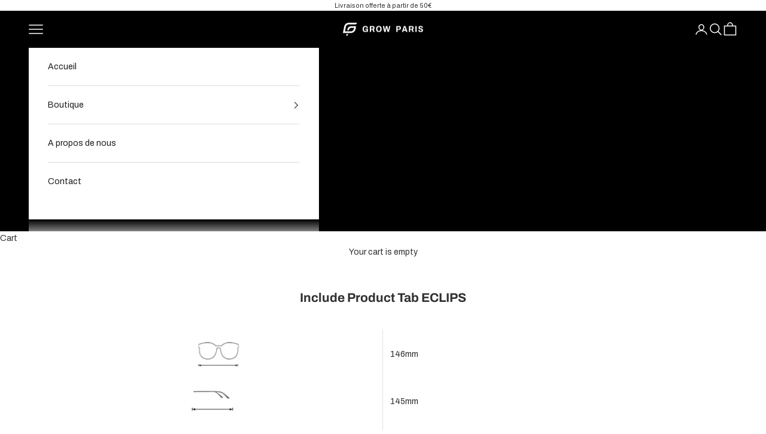

--- FILE ---
content_type: text/javascript
request_url: https://growparis.com/cdn/shop/t/54/assets/es-module-shims.min.js?v=133133393897716595401741622571
body_size: 11726
content:
(function(){let W=typeof document<"u",U=()=>{},ce=(i,r)=>import(i),lt=W?document.querySelector("script[type=esms-options]"):void 0,I=lt?JSON.parse(lt.innerHTML):{};Object.assign(I,self.esmsInitOptions||{});let $=W?I.shimMode||document.querySelectorAll("script[type=module-shim],script[type=importmap-shim],link[rel=modulepreload-shim]").length>0:!0,Se=ee($&&I.onimport),ut=ee($&&I.resolve),zt=I.fetch?ee(I.fetch):fetch,Gt=I.meta?ee($&&I.meta):U,dt=I.mapOverrides,q=I.nonce;if(!q&&W){let i=document.querySelector("script[nonce]");i&&(q=i.nonce||i.getAttribute("nonce"))}let Kt=ee(I.onerror||U),{revokeBlobURLs:Vt,noLoadEventRetriggers:xe,enforceIntegrity:Xt}=I;function ee(i){return typeof i=="string"?self[i]:i}let Ce=Array.isArray(I.polyfillEnable)?I.polyfillEnable:[],Ae=Ce.includes("css-modules"),Le=Ce.includes("json-modules"),te=Ce.includes("wasm-modules"),ne=Ce.includes("source-phase"),bt=I.onpolyfill?ee(I.onpolyfill):()=>{console.log("%c^^ Module error above is polyfilled and can be ignored ^^","font-weight:900;color:#391")},X=W?document.baseURI:`${location.protocol}//${location.host}${location.pathname.includes("/")?location.pathname.slice(0,location.pathname.lastIndexOf("/")+1):location.pathname}`,P=(i,r="text/javascript")=>URL.createObjectURL(new Blob([i],{type:r})),{skip:H}=I;if(Array.isArray(H)){let i=H.map(r=>new URL(r,X).href);H=r=>i.some(c=>c[c.length-1]==="/"&&r.startsWith(c)||r===c)}else if(typeof H=="string"){let i=new RegExp(H);H=r=>i.test(r)}else H instanceof RegExp&&(H=i=>H.test(i));let Yt=i=>self.dispatchEvent(Object.assign(new Event("error"),{error:i})),De=i=>{(self.reportError||Yt)(i),Kt(i)};function fe(i){return i?` imported from ${i}`:""}let Zt=/\\/g;function mt(i){try{if(i.indexOf(":")!==-1)return new URL(i).href}catch{}}function pt(i,r){return Y(i,r)||mt(i)||Y("./"+i,r)}function Y(i,r){let c=r.indexOf("#"),f=r.indexOf("?");if(c+f>-2&&(r=r.slice(0,c===-1?f:f===-1||f>c?c:f)),i.indexOf("\\")!==-1&&(i=i.replace(Zt,"/")),i[0]==="/"&&i[1]==="/")return r.slice(0,r.indexOf(":")+1)+i;if(i[0]==="."&&(i[1]==="/"||i[1]==="."&&(i[2]==="/"||i.length===2&&(i+="/"))||i.length===1&&(i+="/"))||i[0]==="/"){let l=r.slice(0,r.indexOf(":")+1);if(l==="blob:")throw new TypeError(`Failed to resolve module specifier "${i}". Invalid relative url or base scheme isn't hierarchical.`);let d;if(r[l.length+1]==="/"?l!=="file:"?(d=r.slice(l.length+2),d=d.slice(d.indexOf("/")+1)):d=r.slice(8):d=r.slice(l.length+(r[l.length]==="/")),i[0]==="/")return r.slice(0,r.length-d.length-1)+i;let m=d.slice(0,d.lastIndexOf("/")+1)+i,h=[],y=-1;for(let p=0;p<m.length;p++){if(y!==-1){m[p]==="/"&&(h.push(m.slice(y,p+1)),y=-1);continue}else if(m[p]==="."){if(m[p+1]==="."&&(m[p+2]==="/"||p+2===m.length)){h.pop(),p+=2;continue}else if(m[p+1]==="/"||p+1===m.length){p+=1;continue}}for(;m[p]==="/";)p++;y=p}return y!==-1&&h.push(m.slice(y)),r.slice(0,r.length-d.length)+h.join("")}}function ht(i,r,c){let f={imports:Object.assign({},c.imports),scopes:Object.assign({},c.scopes),integrity:Object.assign({},c.integrity)};if(i.imports&&wt(i.imports,f.imports,r,c),i.scopes)for(let l in i.scopes){let d=pt(l,r);wt(i.scopes[l],f.scopes[d]||(f.scopes[d]={}),r,c)}return i.integrity&&Ut(i.integrity,f.integrity,r),f}function Fe(i,r){if(r[i])return i;let c=i.length;do{let f=i.slice(0,c+1);if(f in r)return f}while((c=i.lastIndexOf("/",c-1))!==-1)}function kt(i,r){let c=Fe(i,r);if(c){let f=r[c];return f===null?void 0:f+i.slice(c.length)}}function Ee(i,r,c){let f=c&&Fe(c,i.scopes);for(;f;){let l=kt(r,i.scopes[f]);if(l)return l;f=Fe(f.slice(0,f.lastIndexOf("/")),i.scopes)}return kt(r,i.imports)||r.indexOf(":")!==-1&&r}function wt(i,r,c,f){for(let l in i){let d=Y(l,c)||l;if((!$||!dt)&&r[d]&&r[d]!==i[d]){console.warn(`es-module-shims: Rejected map override "${d}" from ${r[d]} to ${i[d]}.`);continue}let m=i[l];if(typeof m!="string")continue;let h=Ee(f,Y(m,c)||m,c);if(h){r[d]=h;continue}console.warn(`es-module-shims: Mapping "${l}" -> "${i[l]}" does not resolve`)}}function Ut(i,r,c){for(let f in i){let l=Y(f,c)||f;(!$||!dt)&&r[l]&&r[l]!==i[l]&&console.warn(`es-module-shims: Rejected map integrity override "${l}" from ${r[l]} to ${i[l]}.`),r[l]=i[f]}}let le=!1,ue=!1,qe=W&&HTMLScriptElement.supports,D=qe&&qe.name==="supports"&&qe("importmap"),Oe=!1,Me=!1,Ie=!1,je=[0,97,115,109,1,0,0,0],e0=async function(){return W?new Promise(i=>{let r=document.createElement("iframe");r.style.display="none",r.setAttribute("nonce",q);function c({data:h}){Array.isArray(h)&&h[0]==="esms"&&([,D,Ie,ue,le,Oe,Me]=h,i(),document.head.removeChild(r),window.removeEventListener("message",c,!1))}window.addEventListener("message",c,!1);let f=`<script nonce=${q||""}>b=(s,type='text/javascript')=>URL.createObjectURL(new Blob([s],{type}));i=innerText=>document.head.appendChild(Object.assign(document.createElement('script'),{type:'importmap',nonce:"${q}",innerText}));i(\`{"imports":{"x":"\${b('')}"}}\`);i(\`{"imports":{"y":"\${b('')}"}}\`);Promise.all([${D?"true":"'x'"},${D?"'y'":!1},${D&&Ae?`b(\`import"\${b('','text/css')}"with{type:"css"}\`)`:"false"}, ${D&&Le?`b(\`import"\${b('{}','text/json')}"with{type:"json"}\`)`:"false"},${D&&te?`b(\`import"\${b(new Uint8Array(${JSON.stringify(je)}),'application/wasm')}"\`)`:"false"},${D&&te&&ne?`b(\`import source x from "\${b(new Uint8Array(${JSON.stringify(je)}),'application/wasm')}"\`)`:"false"}].map(x =>typeof x==='string'?import(x).then(()=>true,()=>false):x)).then(a=>parent.postMessage(['esms'].concat(a),'*'))<\/script>`,l=!1,d=!1;function m(){if(!l){d=!0;return}let h=r.contentDocument;if(h&&h.head.childNodes.length===0){let y=h.createElement("script");q&&y.setAttribute("nonce",q),y.innerHTML=f.slice(15+(q?q.length:0),-9),h.head.appendChild(y)}}r.onload=m,document.head.appendChild(r),l=!0,"srcdoc"in r?r.srcdoc=f:r.contentDocument.write(f),d&&m()}):Promise.all([Ae&&import(P(`import"${P("","text/css")}"with{type:"css"}`)).then(()=>ue=!0,U),Le&&import(P(`import"${P("{}","text/json")}"with{type:"json"}`)).then(()=>le=!0,U),te&&import(P(`import"${P(new Uint8Array(je),"application/wasm")}"`)).then(()=>Oe=!0,U),te&&ne&&import(P(`import source x from"${P(new Uint8Array(je),"application/wasm")}"`)).then(()=>Me=!0,U)])}(),A,Re,Je,de=2<<19,yt=new Uint8Array(new Uint16Array([1]).buffer)[0]===1?function(i,r){let c=i.length,f=0;for(;f<c;)r[f]=i.charCodeAt(f++)}:function(i,r){let c=i.length,f=0;for(;f<c;){let l=i.charCodeAt(f);r[f++]=(255&l)<<8|l>>>8}},t0="xportmportlassforetaourceromsyncunctionssertvoyiedelecontininstantybreareturdebuggeawaithrwhileifcatcfinallels",E,gt,g;function n0(i,r="@"){E=i,gt=r;let c=2*E.length+(2<<18);if(c>de||!A){for(;c>de;)de*=2;Re=new ArrayBuffer(de),yt(t0,new Uint16Array(Re,16,110)),A=function(m,h,y){var p=new m.Int8Array(y),u=new m.Int16Array(y),n=new m.Int32Array(y),N=new m.Uint8Array(y),S=new m.Uint16Array(y),O=1040;function T(){var e=0,s=0,a=0,o=0,b=0,k=0,v=0;v=O,O=O+10240|0,p[804]=1,p[803]=0,u[399]=0,u[400]=0,n[69]=n[2],p[805]=0,n[68]=0,p[802]=0,n[70]=v+2048,n[71]=v,p[806]=0,e=(n[3]|0)+-2|0,n[72]=e,s=e+(n[66]<<1)|0,n[73]=s;e:for(;;){if(a=e+2|0,n[72]=a,e>>>0>=s>>>0){o=18;break}t:do switch(u[a>>1]|0){case 9:case 10:case 11:case 12:case 13:case 32:break;case 101:{if(!(u[400]|0)&&$e(a)|0&&!(R(e+4|0,16,10)|0)&&(K(),(p[804]|0)==0)){o=9;break e}else o=17;break}case 105:{$e(a)|0&&!(R(e+4|0,26,10)|0)&&V(),o=17;break}case 59:{o=17;break}case 47:switch(u[e+4>>1]|0){case 47:{st();break t}case 42:{nt(1);break t}default:{o=16;break e}}default:{o=16;break e}}while(!1);(o|0)==17&&(o=0,n[69]=n[72]),e=n[72]|0,s=n[73]|0}(o|0)==9?(e=n[72]|0,n[69]=e,o=19):(o|0)==16?(p[804]=0,n[72]=e,o=19):(o|0)==18&&(p[802]|0?e=0:(e=a,o=19));do if((o|0)==19){e:for(;;){if(s=e+2|0,n[72]=s,e>>>0>=(n[73]|0)>>>0){o=92;break}t:do switch(u[s>>1]|0){case 9:case 10:case 11:case 12:case 13:case 32:break;case 101:{!(u[400]|0)&&$e(s)|0&&!(R(e+4|0,16,10)|0)&&K(),o=91;break}case 105:{$e(s)|0&&!(R(e+4|0,26,10)|0)&&V(),o=91;break}case 99:{$e(s)|0&&!(R(e+4|0,36,8)|0)&&ae(u[e+12>>1]|0)|0&&(p[806]=1),o=91;break}case 40:{a=n[70]|0,e=u[400]|0,o=e&65535,n[a+(o<<3)>>2]=1,s=n[69]|0,u[400]=e+1<<16>>16,n[a+(o<<3)+4>>2]=s,o=91;break}case 41:{if(s=u[400]|0,!(s<<16>>16)){o=36;break e}a=s+-1<<16>>16,u[400]=a,o=u[399]|0,s=o&65535,o<<16>>16&&(n[(n[70]|0)+((a&65535)<<3)>>2]|0)==5&&(s=n[(n[71]|0)+(s+-1<<2)>>2]|0,a=s+4|0,n[a>>2]|0||(n[a>>2]=(n[69]|0)+2),n[s+12>>2]=e+4,u[399]=o+-1<<16>>16),o=91;break}case 123:{o=n[69]|0,a=n[63]|0,e=o;do if((u[o>>1]|0)==41&(a|0)!=0&&(n[a+4>>2]|0)==(o|0))if(s=n[64]|0,n[63]=s,s){n[s+32>>2]=0;break}else{n[59]=0;break}while(!1);a=n[70]|0,s=u[400]|0,o=s&65535,n[a+(o<<3)>>2]=p[806]|0?6:2,u[400]=s+1<<16>>16,n[a+(o<<3)+4>>2]=e,p[806]=0,o=91;break}case 125:{if(e=u[400]|0,!(e<<16>>16)){o=49;break e}a=n[70]|0,o=e+-1<<16>>16,u[400]=o,(n[a+((o&65535)<<3)>>2]|0)==4&&we(),o=91;break}case 39:{j(39),o=91;break}case 34:{j(34),o=91;break}case 47:switch(u[e+4>>1]|0){case 47:{st();break t}case 42:{nt(1);break t}default:{e=n[69]|0,s=u[e>>1]|0;n:do if(!(k0(s)|0))s<<16>>16==41?(a=u[400]|0,$0(n[(n[70]|0)+((a&65535)<<3)+4>>2]|0)|0||(o=65)):o=64;else switch(s<<16>>16){case 46:if(((u[e+-2>>1]|0)+-48&65535)<10){o=64;break n}else break n;case 43:if((u[e+-2>>1]|0)==43){o=64;break n}else break n;case 45:if((u[e+-2>>1]|0)==45){o=64;break n}else break n;default:break n}while(!1);(o|0)==64&&(a=u[400]|0,o=65);n:do if((o|0)==65){if(o=0,a<<16>>16&&(b=n[70]|0,k=(a&65535)+-1|0,s<<16>>16==102?(n[b+(k<<3)>>2]|0)==1:0)){if((u[e+-2>>1]|0)==111&&M(n[b+(k<<3)+4>>2]|0,44,3)|0)break}else o=69;if((o|0)==69&&s<<16>>16==125&&(o=n[70]|0,a=a&65535,h0(n[o+(a<<3)+4>>2]|0)|0||(n[o+(a<<3)>>2]|0)==6))break;if(!(re(e)|0)){switch(s<<16>>16){case 0:break n;case 47:{if(p[805]|0)break n;break}default:}if(o=n[65]|0,o|0&&e>>>0>=(n[o>>2]|0)>>>0&&e>>>0<=(n[o+4>>2]|0)>>>0){tt(),p[805]=0,o=91;break t}a=n[3]|0;do{if(e>>>0<=a>>>0)break;e=e+-2|0,n[69]=e,s=u[e>>1]|0}while(!(it(s)|0));if(We(s)|0){do{if(e>>>0<=a>>>0)break;e=e+-2|0,n[69]=e}while(We(u[e>>1]|0)|0);if(y0(e)|0){tt(),p[805]=0,o=91;break t}}p[805]=1,o=91;break t}}while(!1);tt(),p[805]=0,o=91;break t}}case 96:{a=n[70]|0,s=u[400]|0,o=s&65535,n[a+(o<<3)+4>>2]=n[69],u[400]=s+1<<16>>16,n[a+(o<<3)>>2]=3,we(),o=91;break}default:o=91}while(!1);(o|0)==91&&(o=0,n[69]=n[72]),e=n[72]|0}if((o|0)==36){_(),e=0;break}else if((o|0)==49){_(),e=0;break}else if((o|0)==92){e=p[802]|0?0:(u[399]|u[400])<<16>>16==0;break}}while(!1);return O=v,e|0}function K(){var e=0,s=0,a=0,o=0,b=0,k=0,v=0,Z=0,ot=0,at=0,ct=0,ft=0,C=0,L=0;Z=n[72]|0,ot=n[65]|0,L=Z+12|0,n[72]=L,a=w(1)|0,e=n[72]|0,(e|0)==(L|0)&&!(He(a)|0)||(C=3);e:do if((C|0)==3){t:do switch(a<<16>>16){case 123:{for(n[72]=e+2,e=w(1)|0,s=n[72]|0;;){if(ve(e)|0?(j(e),e=(n[72]|0)+2|0,n[72]=e):(Q(e)|0,e=n[72]|0),w(1)|0,e=ye(s,e)|0,e<<16>>16==44&&(n[72]=(n[72]|0)+2,e=w(1)|0),e<<16>>16==125){C=15;break}if(L=s,s=n[72]|0,(s|0)==(L|0)){C=12;break}if(s>>>0>(n[73]|0)>>>0){C=14;break}}if((C|0)==12){_();break e}else if((C|0)==14){_();break e}else if((C|0)==15){p[803]=1,n[72]=(n[72]|0)+2;break t}break}case 42:{n[72]=e+2,w(1)|0,L=n[72]|0,ye(L,L)|0;break}default:{switch(p[804]=0,a<<16>>16){case 100:{switch(Z=e+14|0,n[72]=Z,(w(1)|0)<<16>>16){case 97:{s=n[72]|0,!(R(s+2|0,72,8)|0)&&(b=s+10|0,We(u[b>>1]|0)|0)&&(n[72]=b,w(0)|0,C=22);break}case 102:{C=22;break}case 99:{s=n[72]|0,!(R(s+2|0,36,8)|0)&&(o=s+10|0,L=u[o>>1]|0,ae(L)|0|L<<16>>16==123)&&(n[72]=o,k=w(1)|0,k<<16>>16!=123)&&(ft=k,C=31);break}default:}n:do if((C|0)==22&&(v=n[72]|0,(R(v+2|0,80,14)|0)==0)){if(a=v+16|0,s=u[a>>1]|0,!(ae(s)|0))switch(s<<16>>16){case 40:case 42:break;default:break n}n[72]=a,s=w(1)|0,s<<16>>16==42&&(n[72]=(n[72]|0)+2,s=w(1)|0),s<<16>>16!=40&&(ft=s,C=31)}while(!1);if((C|0)==31&&(at=n[72]|0,Q(ft)|0,ct=n[72]|0,ct>>>0>at>>>0)){oe(e,Z,at,ct),n[72]=(n[72]|0)+-2;break e}oe(e,Z,0,0),n[72]=e+12;break e}case 97:{n[72]=e+10,w(0)|0,e=n[72]|0,C=35;break}case 102:{C=35;break}case 99:{if(!(R(e+2|0,36,8)|0)&&(s=e+10|0,it(u[s>>1]|0)|0)){n[72]=s,L=w(1)|0,C=n[72]|0,Q(L)|0,L=n[72]|0,oe(C,L,C,L),n[72]=(n[72]|0)+-2;break e}e=e+4|0,n[72]=e;break}case 108:case 118:break;default:break e}if((C|0)==35){n[72]=e+16,e=w(1)|0,e<<16>>16==42&&(n[72]=(n[72]|0)+2,e=w(1)|0),C=n[72]|0,Q(e)|0,L=n[72]|0,oe(C,L,C,L),n[72]=(n[72]|0)+-2;break e}n[72]=e+6,p[804]=0,a=w(1)|0,e=n[72]|0,a=(Q(a)|0|32)<<16>>16==123,o=n[72]|0,a&&(n[72]=o+2,L=w(1)|0,e=n[72]|0,Q(L)|0);n:for(;s=n[72]|0,(s|0)!=(e|0);){if(oe(e,s,e,s),s=w(1)|0,a)switch(s<<16>>16){case 93:case 125:break e;default:}if(e=n[72]|0,s<<16>>16!=44){C=51;break}switch(n[72]=e+2,s=w(1)|0,e=n[72]|0,s<<16>>16){case 91:case 123:{C=51;break n}default:}Q(s)|0}if((C|0)==51&&(n[72]=e+-2),!a)break e;n[72]=o+-2;break e}}while(!1);if(L=(w(1)|0)<<16>>16==102,e=n[72]|0,L&&!(R(e+2|0,66,6)|0))for(n[72]=e+8,x(Z,w(1)|0,0),e=ot|0?ot+16|0:240;;){if(e=n[e>>2]|0,!e)break e;n[e+12>>2]=0,n[e+8>>2]=0,e=e+16|0}n[72]=e+-2}while(!1)}function V(){var e=0,s=0,a=0,o=0,b=0,k=0,v=0;b=n[72]|0,a=b+12|0,n[72]=a,o=w(1)|0,s=n[72]|0;e:do if(o<<16>>16!=46)o<<16>>16==115&s>>>0>a>>>0?!(R(s+2|0,56,10)|0)&&(e=s+12|0,ae(u[e>>1]|0)|0)?k=14:(s=6,a=0,k=46):(e=o,a=0,k=15);else switch(n[72]=s+2,(w(1)|0)<<16>>16){case 109:{if(e=n[72]|0,R(e+2|0,50,6)|0||(s=n[69]|0,!(rt(s)|0)&&(u[s>>1]|0)==46))break e;B(b,b,e+8|0,2);break e}case 115:{if(e=n[72]|0,R(e+2|0,56,10)|0||(s=n[69]|0,!(rt(s)|0)&&(u[s>>1]|0)==46))break e;e=e+12|0,k=14;break e}default:break e}while(!1);(k|0)==14&&(n[72]=e,e=w(1)|0,a=1,k=15);e:do if((k|0)==15)switch(e<<16>>16){case 40:{if(s=n[70]|0,v=u[400]|0,o=v&65535,n[s+(o<<3)>>2]=5,e=n[72]|0,u[400]=v+1<<16>>16,n[s+(o<<3)+4>>2]=e,(u[n[69]>>1]|0)==46)break e;switch(n[72]=e+2,s=w(1)|0,B(b,n[72]|0,0,e),a?(e=n[63]|0,n[e+28>>2]=5):e=n[63]|0,b=n[71]|0,v=u[399]|0,u[399]=v+1<<16>>16,n[b+((v&65535)<<2)>>2]=e,s<<16>>16){case 39:{j(39);break}case 34:{j(34);break}default:{n[72]=(n[72]|0)+-2;break e}}switch(e=(n[72]|0)+2|0,n[72]=e,(w(1)|0)<<16>>16){case 44:{n[72]=(n[72]|0)+2,w(1)|0,b=n[63]|0,n[b+4>>2]=e,v=n[72]|0,n[b+16>>2]=v,p[b+24>>0]=1,n[72]=v+-2;break e}case 41:{u[400]=(u[400]|0)+-1<<16>>16,v=n[63]|0,n[v+4>>2]=e,n[v+12>>2]=(n[72]|0)+2,p[v+24>>0]=1,u[399]=(u[399]|0)+-1<<16>>16;break e}default:{n[72]=(n[72]|0)+-2;break e}}}case 123:{if(a){s=12,a=1,k=46;break e}if(e=n[72]|0,u[400]|0){n[72]=e+-2;break e}for(;!(e>>>0>=(n[73]|0)>>>0);){if(e=w(1)|0,ve(e)|0)j(e);else if(e<<16>>16==125){k=36;break}e=(n[72]|0)+2|0,n[72]=e}if((k|0)==36&&(n[72]=(n[72]|0)+2),v=(w(1)|0)<<16>>16==102,e=n[72]|0,v&&R(e+2|0,66,6)|0){_();break e}if(n[72]=e+8,e=w(1)|0,ve(e)|0){x(b,e,0);break e}else{_();break e}}default:{if(a){s=12,a=1,k=46;break e}switch(e<<16>>16){case 42:case 39:case 34:{a=0,k=48;break e}default:{s=6,a=0,k=46;break e}}}}while(!1);(k|0)==46&&(e=n[72]|0,(e|0)==(b+(s<<1)|0)?n[72]=e+-2:k=48);do if((k|0)==48){if(u[400]|0){n[72]=(n[72]|0)+-2;break}for(e=n[73]|0,s=n[72]|0;;){if(s>>>0>=e>>>0){k=55;break}if(o=u[s>>1]|0,ve(o)|0){k=53;break}v=s+2|0,n[72]=v,s=v}if((k|0)==53){x(b,o,a);break}else if((k|0)==55){_();break}}while(!1)}function x(e,s,a){e=e|0,s=s|0,a=a|0;var o=0,b=0;switch(o=(n[72]|0)+2|0,s<<16>>16){case 39:{j(39),b=5;break}case 34:{j(34),b=5;break}default:_()}do if((b|0)==5){if(B(e,o,n[72]|0,1),a&&(n[(n[63]|0)+28>>2]=4),n[72]=(n[72]|0)+2,s=w(0)|0,a=s<<16>>16==97,a?(o=n[72]|0,R(o+2|0,94,10)|0&&(b=13)):(o=n[72]|0,s<<16>>16==119&&(u[o+2>>1]|0)==105&&(u[o+4>>1]|0)==116&&(u[o+6>>1]|0)==104||(b=13)),(b|0)==13){n[72]=o+-2;break}if(n[72]=o+((a?6:4)<<1),(w(1)|0)<<16>>16!=123){n[72]=o;break}a=n[72]|0,s=a;e:for(;;){switch(n[72]=s+2,s=w(1)|0,s<<16>>16){case 39:{j(39),n[72]=(n[72]|0)+2,s=w(1)|0;break}case 34:{j(34),n[72]=(n[72]|0)+2,s=w(1)|0;break}default:s=Q(s)|0}if(s<<16>>16!=58){b=22;break}switch(n[72]=(n[72]|0)+2,(w(1)|0)<<16>>16){case 39:{j(39);break}case 34:{j(34);break}default:{b=26;break e}}switch(n[72]=(n[72]|0)+2,(w(1)|0)<<16>>16){case 125:{b=31;break e}case 44:break;default:{b=30;break e}}if(n[72]=(n[72]|0)+2,(w(1)|0)<<16>>16==125){b=31;break}s=n[72]|0}if((b|0)==22){n[72]=o;break}else if((b|0)==26){n[72]=o;break}else if((b|0)==30){n[72]=o;break}else if((b|0)==31){b=n[63]|0,n[b+16>>2]=a,n[b+12>>2]=(n[72]|0)+2;break}}while(!1)}function re(e){e=e|0;e:do switch(u[e>>1]|0){case 100:switch(u[e+-2>>1]|0){case 105:{e=M(e+-4|0,104,2)|0;break e}case 108:{e=M(e+-4|0,108,3)|0;break e}default:{e=0;break e}}case 101:switch(u[e+-2>>1]|0){case 115:switch(u[e+-4>>1]|0){case 108:{e=ge(e+-6|0,101)|0;break e}case 97:{e=ge(e+-6|0,99)|0;break e}default:{e=0;break e}}case 116:{e=M(e+-4|0,114,4)|0;break e}case 117:{e=M(e+-4|0,122,6)|0;break e}default:{e=0;break e}}case 102:{if((u[e+-2>>1]|0)==111&&(u[e+-4>>1]|0)==101)switch(u[e+-6>>1]|0){case 99:{e=M(e+-8|0,134,6)|0;break e}case 112:{e=M(e+-8|0,146,2)|0;break e}default:{e=0;break e}}else e=0;break}case 107:{e=M(e+-2|0,150,4)|0;break}case 110:{e=e+-2|0,ge(e,105)|0?e=1:e=M(e,158,5)|0;break}case 111:{e=ge(e+-2|0,100)|0;break}case 114:{e=M(e+-2|0,168,7)|0;break}case 116:{e=M(e+-2|0,182,4)|0;break}case 119:switch(u[e+-2>>1]|0){case 101:{e=ge(e+-4|0,110)|0;break e}case 111:{e=M(e+-4|0,190,3)|0;break e}default:{e=0;break e}}default:e=0}while(!1);return e|0}function we(){var e=0,s=0,a=0,o=0;s=n[73]|0,a=n[72]|0;e:for(;;){if(e=a+2|0,a>>>0>=s>>>0){s=10;break}switch(u[e>>1]|0){case 96:{s=7;break e}case 36:{if((u[a+4>>1]|0)==123){s=6;break e}break}case 92:{e=a+4|0;break}default:}a=e}(s|0)==6?(e=a+4|0,n[72]=e,s=n[70]|0,o=u[400]|0,a=o&65535,n[s+(a<<3)>>2]=4,u[400]=o+1<<16>>16,n[s+(a<<3)+4>>2]=e):(s|0)==7?(n[72]=e,a=n[70]|0,o=(u[400]|0)+-1<<16>>16,u[400]=o,(n[a+((o&65535)<<3)>>2]|0)!=3&&_()):(s|0)==10&&(n[72]=e,_())}function w(e){e=e|0;var s=0,a=0,o=0;a=n[72]|0;e:do{s=u[a>>1]|0;t:do if(s<<16>>16!=47)if(e){if(ae(s)|0)break;break e}else{if(We(s)|0)break;break e}else switch(u[a+2>>1]|0){case 47:{st();break t}case 42:{nt(e);break t}default:{s=47;break e}}while(!1);o=n[72]|0,a=o+2|0,n[72]=a}while(o>>>0<(n[73]|0)>>>0);return s|0}function B(e,s,a,o){e=e|0,s=s|0,a=a|0,o=o|0;var b=0,k=0;k=n[67]|0,n[67]=k+36,b=n[63]|0,n[(b|0?b+32|0:236)>>2]=k,n[64]=b,n[63]=k,n[k+8>>2]=e,(o|0)==2?(e=3,b=a):(b=(o|0)==1,e=b?1:2,b=b?a+2|0:0),n[k+12>>2]=b,n[k+28>>2]=e,n[k>>2]=s,n[k+4>>2]=a,n[k+16>>2]=0,n[k+20>>2]=o,s=(o|0)==1,p[k+24>>0]=s&1,n[k+32>>2]=0,s|(o|0)==2&&(p[803]=1)}function j(e){e=e|0;var s=0,a=0,o=0,b=0;for(b=n[73]|0,s=n[72]|0;;){if(o=s+2|0,s>>>0>=b>>>0){s=9;break}if(a=u[o>>1]|0,a<<16>>16==e<<16>>16){s=10;break}if(a<<16>>16==92)a=s+4|0,(u[a>>1]|0)==13?(s=s+6|0,s=(u[s>>1]|0)==10?s:a):s=a;else if(Qt(a)|0){s=9;break}else s=o}(s|0)==9?(n[72]=o,_()):(s|0)==10&&(n[72]=o)}function ye(e,s){e=e|0,s=s|0;var a=0,o=0,b=0,k=0;return a=n[72]|0,o=u[a>>1]|0,k=(e|0)==(s|0),b=k?0:e,k=k?0:s,o<<16>>16==97&&(n[72]=a+4,a=w(1)|0,e=n[72]|0,ve(a)|0?(j(a),s=(n[72]|0)+2|0,n[72]=s):(Q(a)|0,s=n[72]|0),o=w(1)|0,a=n[72]|0),(a|0)!=(e|0)&&oe(e,s,b,k),o|0}function p0(){var e=0,s=0,a=0;a=n[73]|0,s=n[72]|0;e:for(;;){if(e=s+2|0,s>>>0>=a>>>0){s=6;break}switch(u[e>>1]|0){case 13:case 10:{s=6;break e}case 93:{s=7;break e}case 92:{e=s+4|0;break}default:}s=e}return(s|0)==6?(n[72]=e,_(),e=0):(s|0)==7&&(n[72]=e,e=93),e|0}function tt(){var e=0,s=0,a=0;e:for(;;){if(e=n[72]|0,s=e+2|0,n[72]=s,e>>>0>=(n[73]|0)>>>0){a=7;break}switch(u[s>>1]|0){case 13:case 10:{a=7;break e}case 47:break e;case 91:{p0()|0;break}case 92:{n[72]=e+4;break}default:}}(a|0)==7&&_()}function h0(e){switch(e=e|0,u[e>>1]|0){case 62:{e=(u[e+-2>>1]|0)==61;break}case 41:case 59:{e=1;break}case 104:{e=M(e+-2|0,210,4)|0;break}case 121:{e=M(e+-2|0,218,6)|0;break}case 101:{e=M(e+-2|0,230,3)|0;break}default:e=0}return e|0}function nt(e){e=e|0;var s=0,a=0,o=0,b=0,k=0;for(b=(n[72]|0)+2|0,n[72]=b,a=n[73]|0;s=b+2|0,!(b>>>0>=a>>>0||(o=u[s>>1]|0,!e&&Qt(o)|0));){if(o<<16>>16==42&&(u[b+4>>1]|0)==47){k=8;break}b=s}(k|0)==8&&(n[72]=s,s=b+4|0),n[72]=s}function R(e,s,a){e=e|0,s=s|0,a=a|0;var o=0,b=0;e:do if(!a)e=0;else{for(;o=p[e>>0]|0,b=p[s>>0]|0,o<<24>>24==b<<24>>24;)if(a=a+-1|0,a)e=e+1|0,s=s+1|0;else{e=0;break e}e=(o&255)-(b&255)|0}while(!1);return e|0}function He(e){e=e|0;e:do switch(e<<16>>16){case 38:case 37:case 33:{e=1;break}default:if((e&-8)<<16>>16==40|(e+-58&65535)<6)e=1;else{switch(e<<16>>16){case 91:case 93:case 94:{e=1;break e}default:}e=(e+-123&65535)<4}}while(!1);return e|0}function k0(e){e=e|0;e:do switch(e<<16>>16){case 38:case 37:case 33:break;default:if(!((e+-58&65535)<6|(e+-40&65535)<7&e<<16>>16!=41)){switch(e<<16>>16){case 91:case 94:break e;default:}return e<<16>>16!=125&(e+-123&65535)<4|0}}while(!1);return 1}function Bt(e){e=e|0;var s=0;s=u[e>>1]|0;e:do if((s+-9&65535)>=5){switch(s<<16>>16){case 160:case 32:{s=1;break e}default:}if(He(s)|0)return s<<16>>16!=46|(rt(e)|0)|0;s=0}else s=1;while(!1);return s|0}function w0(e){e=e|0;var s=0,a=0,o=0,b=0;return a=O,O=O+16|0,o=a,n[o>>2]=0,n[66]=e,s=n[3]|0,b=s+(e<<1)|0,e=b+2|0,u[b>>1]=0,n[o>>2]=e,n[67]=e,n[59]=0,n[63]=0,n[61]=0,n[60]=0,n[65]=0,n[62]=0,O=a,s|0}function oe(e,s,a,o){e=e|0,s=s|0,a=a|0,o=o|0;var b=0,k=0;b=n[67]|0,n[67]=b+20,k=n[65]|0,n[(k|0?k+16|0:240)>>2]=b,n[65]=b,n[b>>2]=e,n[b+4>>2]=s,n[b+8>>2]=a,n[b+12>>2]=o,n[b+16>>2]=0,p[803]=1}function M(e,s,a){e=e|0,s=s|0,a=a|0;var o=0,b=0;return o=e+(0-a<<1)|0,b=o+2|0,e=n[3]|0,b>>>0>=e>>>0&&!(R(b,s,a<<1)|0)?(b|0)==(e|0)?e=1:e=Bt(o)|0:e=0,e|0}function y0(e){switch(e=e|0,u[e>>1]|0){case 107:{e=M(e+-2|0,150,4)|0;break}case 101:{(u[e+-2>>1]|0)==117?e=M(e+-4|0,122,6)|0:e=0;break}default:e=0}return e|0}function ge(e,s){e=e|0,s=s|0;var a=0;return a=n[3]|0,a>>>0<=e>>>0&&(u[e>>1]|0)==s<<16>>16?(a|0)==(e|0)?a=1:a=it(u[e+-2>>1]|0)|0:a=0,a|0}function it(e){e=e|0;e:do if((e+-9&65535)<5)e=1;else{switch(e<<16>>16){case 32:case 160:{e=1;break e}default:}e=e<<16>>16!=46&(He(e)|0)}while(!1);return e|0}function st(){var e=0,s=0,a=0;e=n[73]|0,a=n[72]|0;e:for(;s=a+2|0,!(a>>>0>=e>>>0);)switch(u[s>>1]|0){case 13:case 10:break e;default:a=s}n[72]=s}function Q(e){for(e=e|0;!(ae(e)|0||He(e)|0);)if(e=(n[72]|0)+2|0,n[72]=e,e=u[e>>1]|0,!(e<<16>>16)){e=0;break}return e|0}function g0(){var e=0;switch(e=n[(n[61]|0)+20>>2]|0,e|0){case 1:{e=-1;break}case 2:{e=-2;break}default:e=e-(n[3]|0)>>1}return e|0}function $0(e){return e=e|0,!(M(e,196,5)|0)&&!(M(e,44,3)|0)?e=M(e,206,2)|0:e=1,e|0}function We(e){switch(e=e|0,e<<16>>16){case 160:case 32:case 12:case 11:case 9:{e=1;break}default:e=0}return e|0}function rt(e){return e=e|0,(u[e>>1]|0)==46&&(u[e+-2>>1]|0)==46?e=(u[e+-4>>1]|0)==46:e=0,e|0}function $e(e){return e=e|0,(n[3]|0)==(e|0)?e=1:e=Bt(e+-2|0)|0,e|0}function v0(){var e=0;return e=n[(n[62]|0)+12>>2]|0,e?e=e-(n[3]|0)>>1:e=-1,e|0}function S0(){var e=0;return e=n[(n[61]|0)+12>>2]|0,e?e=e-(n[3]|0)>>1:e=-1,e|0}function x0(){var e=0;return e=n[(n[62]|0)+8>>2]|0,e?e=e-(n[3]|0)>>1:e=-1,e|0}function C0(){var e=0;return e=n[(n[61]|0)+16>>2]|0,e?e=e-(n[3]|0)>>1:e=-1,e|0}function A0(){var e=0;return e=n[(n[61]|0)+4>>2]|0,e?e=e-(n[3]|0)>>1:e=-1,e|0}function L0(){var e=0;return e=n[61]|0,e=n[(e|0?e+32|0:236)>>2]|0,n[61]=e,(e|0)!=0|0}function E0(){var e=0;return e=n[62]|0,e=n[(e|0?e+16|0:240)>>2]|0,n[62]=e,(e|0)!=0|0}function _(){p[802]=1,n[68]=(n[72]|0)-(n[3]|0)>>1,n[72]=(n[73]|0)+2}function ae(e){return e=e|0,(e|128)<<16>>16==160|(e+-9&65535)<5|0}function ve(e){return e=e|0,e<<16>>16==39|e<<16>>16==34|0}function O0(){return(n[(n[61]|0)+8>>2]|0)-(n[3]|0)>>1|0}function M0(){return(n[(n[62]|0)+4>>2]|0)-(n[3]|0)>>1|0}function Qt(e){return e=e|0,e<<16>>16==13|e<<16>>16==10|0}function I0(){return(n[n[61]>>2]|0)-(n[3]|0)>>1|0}function j0(){return(n[n[62]>>2]|0)-(n[3]|0)>>1|0}function R0(){return N[(n[61]|0)+24>>0]|0|0}function P0(e){e=e|0,n[3]=e}function N0(){return n[(n[61]|0)+28>>2]|0}function T0(){return(p[803]|0)!=0|0}function _0(){return(p[804]|0)!=0|0}function H0(){return n[68]|0}function W0(e){return e=e|0,O=e+992+15&-16,992}return{su:W0,ai:C0,e:H0,ee:M0,ele:v0,els:x0,es:j0,f:_0,id:g0,ie:A0,ip:R0,is:I0,it:N0,ms:T0,p:T,re:E0,ri:L0,sa:w0,se:S0,ses:P0,ss:O0}}(typeof self<"u"?self:global,{},Re),Je=A.su(de-(2<<17))}let f=E.length+1;A.ses(Je),A.sa(f-1),yt(E,new Uint16Array(Re,Je,f)),A.p()||(g=A.e(),z());let l=[],d=[];for(;A.ri();){let m=A.is(),h=A.ie(),y=A.ai(),p=A.id(),u=A.ss(),n=A.se(),N=A.it(),S;A.ip()&&(S=Be(p===-1?m:m+1,E.charCodeAt(p===-1?m-1:m))),l.push({t:N,n:S,s:m,e:h,ss:u,se:n,d:p,a:y})}for(;A.re();){let m=A.es(),h=A.ee(),y=A.els(),p=A.ele(),u=E.charCodeAt(m),n=y>=0?E.charCodeAt(y):-1;d.push({s:m,e:h,ls:y,le:p,n:u===34||u===39?Be(m+1,u):E.slice(m,h),ln:y<0?void 0:n===34||n===39?Be(y+1,n):E.slice(y,p)})}return[l,d,!!A.f(),!!A.ms()]}function Be(i,r){g=i;let c="",f=g;for(;;){g>=E.length&&z();let l=E.charCodeAt(g);if(l===r)break;l===92?(c+=E.slice(f,g),c+=i0(),f=g):(l===8232||l===8233||$t(l)&&z(),++g)}return c+=E.slice(f,g++),c}function i0(){let i=E.charCodeAt(++g);switch(++g,i){case 110:return`
`;case 114:return"\r";case 120:return String.fromCharCode(Qe(2));case 117:return function(){let r=E.charCodeAt(g),c;return r===123?(++g,c=Qe(E.indexOf("}",g)-g),++g,c>1114111&&z()):c=Qe(4),c<=65535?String.fromCharCode(c):(c-=65536,String.fromCharCode(55296+(c>>10),56320+(1023&c)))}();case 116:return"	";case 98:return"\b";case 118:return"\v";case 102:return"\f";case 13:E.charCodeAt(g)===10&&++g;case 10:return"";case 56:case 57:z();default:if(i>=48&&i<=55){let r=E.substr(g-1,3).match(/^[0-7]+/)[0],c=parseInt(r,8);return c>255&&(r=r.slice(0,-1),c=parseInt(r,8)),g+=r.length-1,i=E.charCodeAt(g),r==="0"&&i!==56&&i!==57||z(),String.fromCharCode(c)}return $t(i)?"":String.fromCharCode(i)}}function Qe(i){let r=g,c=0,f=0;for(let l=0;l<i;++l,++g){let d,m=E.charCodeAt(g);if(m!==95){if(m>=97)d=m-97+10;else if(m>=65)d=m-65+10;else{if(!(m>=48&&m<=57))break;d=m-48}if(d>=16)break;f=m,c=16*c+d}else f!==95&&l!==0||z(),f=m}return f!==95&&g-r===i||z(),c}function $t(i){return i===13||i===10}function z(){throw Object.assign(Error(`Parse error ${gt}:${E.slice(0,g).split(`
`).length}:${g-E.lastIndexOf(`
`,g-1)}`),{idx:g})}function vt(i,r=X){let c=Y(i,r)||mt(i),f=me&&Ee(me,c||i,r),d=(F===me?f:Ee(F,c||i,r))||f||xt(i,r),m=!1,h=!1;return D?Ie||(!c&&!f&&(m=!0),f&&d!==f&&(h=!0)):c?c!==d&&(h=!0):m=!0,{r:d,n:m,N:h}}let Pe=ut?(i,r=X)=>{let c=ut(i,r,s0);return c?{r:c,n:!0,N:!0}:vt(i,r)}:vt;async function St(i,r,c=X,f){return await ie,Se&&await Se(i,r,c),($||!J)&&(W&&_e(),se=!1),await pe,Pe(i,c).r}async function G(i,r,c){typeof r=="string"&&(c=r,r=void 0);let f=await St(i,r,c),l=typeof r=="object"&&typeof r.with=="object"&&r.with.type;return ue&&l==="css"||le&&l==="json"?ce(P(`export{default}from"${f}"with{type:"${l}"`)):Et(f,{credentials:"same-origin"})}ne&&(G.source=async function(r,c,f){typeof c=="string"&&(f=c,c=void 0);let l=await St(r,c,f),d=Ve(l,{credentials:"same-origin"},null,null);return Ne&&!$&&d.n&&nativelyLoaded&&(bt(),Ne=!1),await d.f,G._s[d.r]}),self.importShim=G;function s0(i,r){return Ee(F,Y(i,r)||i,r)||xt(i,r)}function xt(i,r){throw Error(`Unable to resolve specifier '${i}'${fe(r)}`)}function r0(i,r=this.url){return Pe(i,`${r}`).r}G.resolve=(i,r)=>Pe(i,r).r,G.getImportMap=()=>JSON.parse(JSON.stringify(F)),G.addImportMap=i=>{if(!$)throw new Error("Unsupported in polyfill mode.");F=ht(i,X,F)};let be=G._r={},ze=G._s={};async function Ct(i,r){r[i.u]=1,await i.L,await Promise.all(i.d.map(({l:c,s:f})=>{if(!(c.b||r[c.u]))return f?c.f:Ct(c,r)}))}let At=!1,Ge=!1,me=null,F={imports:{},scopes:{},integrity:{}},J,ie=e0.then(()=>{if(J=I.polyfillEnable!==!0&&D&&(!Le||le)&&(!Ae||ue)&&(!te||Oe)&&(!ne||Me)&&(!Ge||Ie)&&!At,ne&&typeof WebAssembly<"u"&&!Object.getPrototypeOf(WebAssembly.Module).name){let i=Symbol(),r=m=>Object.defineProperty(m,i,{writable:!1,configurable:!1,value:"WebAssembly.Module"});class c{get[Symbol.toStringTag](){if(this[i])return this[i];throw new TypeError("Not an AbstractModuleSource")}}let{Module:f,compile:l,compileStreaming:d}=WebAssembly;WebAssembly.Module=Object.setPrototypeOf(Object.assign(function(...h){return r(new f(...h))},f),c),WebAssembly.Module.prototype=Object.setPrototypeOf(f.prototype,c.prototype),WebAssembly.compile=function(...h){return l(...h).then(r)},WebAssembly.compileStreaming=function(...h){return d(...h).then(r)}}if(W){if(!D){let i=HTMLScriptElement.supports||(r=>r==="classic"||r==="module");HTMLScriptElement.supports=r=>r==="importmap"||i(r)}if($||!J)if(Lt(),document.readyState==="complete")Ue();else{async function i(){await ie,_e(),document.readyState==="complete"&&(Ue(),document.removeEventListener("readystatechange",i))}document.addEventListener("readystatechange",i)}_e()}});function Lt(){let i=new MutationObserver(r=>{for(let c of r)if(c.type==="childList")for(let f of c.addedNodes)f.tagName==="SCRIPT"?(f.type===($?"module-shim":"module")&&!f.ep&&qt(f,!0),f.type===($?"importmap-shim":"importmap")&&!f.ep&&Ft(f,!0)):f.tagName==="LINK"&&f.rel===($?"modulepreload-shim":"modulepreload")&&!f.ep&&Jt(f)});i.observe(document.head,{childList:!0}),i.observe(document.body,{childList:!0}),_e()}let pe=ie,Ne=!0,se=!0;async function Et(i,r,c,f,l){if(se=!1,await ie,await pe,Se&&await Se(i,typeof r!="string"?r:{},""),!$&&J)return f?null:(await l,ce(c?P(c):i));let d=Ve(i,r,null,c);Nt(d,r);let m={};if(await Ct(d,m),Ot(d,m),await l,!$&&!d.n&&f)return;if(c&&!$&&!d.n)return await ce(P(c));Ne&&!$&&d.n&&f&&(bt(),Ne=!1);let h=await(!$&&!d.n&&!d.N?import(d.u):ce(d.b,d.u));return d.s&&(await ce(d.s,d.u)).u$_(h),Vt&&o0(Object.keys(m)),h}function o0(i){let r=0,c=i.length,f=self.requestIdleCallback?self.requestIdleCallback:self.requestAnimationFrame;f(l);function l(){let d=r*100;if(!(d>c)){for(let m of i.slice(d,d+100)){let h=be[m];h&&h.b&&URL.revokeObjectURL(h.b)}r++,f(l)}}}function he(i){return`'${i.replace(/'/g,"\\'")}'`}function Ot(i,r){if(i.b||!r[i.u])return;r[i.u]=0;for(let{l:S,s:O}of i.d)O||Ot(S,r);if(i.n||(i.n=i.d.some(S=>S.l.n)),i.N||(i.N=i.d.some(S=>S.l.N)),!$&&!i.n&&!i.N){i.b=i.u,i.S=void 0;return}let[c,f]=i.a,l=i.S,d="",m=0,h=0,y=[];function p(S){for(;y[y.length-1]<S;){let O=y.pop();d+=`${l.slice(m,O)}, ${he(i.r)}`,m=O}d+=l.slice(m,S),m=S}for(let{s:S,ss:O,se:T,d:K,t:V}of c)if(V===4){let{l:x}=i.d[h++];p(O),d+="import ",m=O+14,p(S-1),d+=`/*${l.slice(S-1,T)}*/'${P(`export default importShim._s[${he(x.r)}]`)}'`,m=T}else if(K===-1){let{l:x}=i.d[h++],re=x.b,we=!re;we&&((re=x.s)||(re=x.s=P(`export function u$_(m){${x.a[1].map(({s:w,e:B},j)=>{let ye=x.S[w]==='"'||x.S[w]==="'";return`e$_${j}=m${ye?"[":"."}${x.S.slice(w,B)}${ye?"]":""}`}).join(",")}}${x.a[1].length?`let ${x.a[1].map((w,B)=>`e$_${B}`).join(",")};`:""}export {${x.a[1].map(({s:w,e:B},j)=>`e$_${j} as ${x.S.slice(w,B)}`).join(",")}}
//# sourceURL=${x.r}?cycle`))),p(S-1),d+=`/*${l.slice(S-1,T)}*/'${re}'`,!we&&x.s&&(d+=`;import*as m$_${h} from'${x.b}';import{u$_ as u$_${h}}from'${x.s}';u$_${h}(m$_${h})`,x.s=void 0),m=T}else K===-2?(i.m={url:i.r,resolve:r0},Gt(i.m,i.u),p(S),d+=`importShim._r[${he(i.u)}].m`,m=T):(p(O+6),d+=`Shim${V===5?".source":""}(`,y.push(T-1),m=S);i.s&&(c.length===0||c[c.length-1].d===-1)&&(d+=`
;import{u$_}from'${i.s}';try{u$_({${f.filter(S=>S.ln).map(({s:S,e:O,ln:T})=>`${l.slice(S,O)}:${T}`).join(",")}})}catch(_){};
`);function u(S,O){let T=O+S.length,K=l.indexOf(`
`,T),V=K!==-1?K:l.length,x=l.slice(T,V);try{x=new URL(x,i.r).href}catch{}p(T),d+=x,m=V}let n=l.lastIndexOf(Te),N=l.lastIndexOf(Mt);n<m&&(n=-1),N<m&&(N=-1),n!==-1&&(N===-1||N>n)&&u(Te,n),N!==-1&&(u(Mt,N),n!==-1&&n>N&&u(Te,n)),p(l.length),n===-1&&(d+=Te+i.r),i.b=P(d),i.S=void 0}let Te=`
//# sourceURL=`,Mt=`
//# sourceMappingURL=`,a0=/^(text|application)\/(x-)?javascript(;|$)/,c0=/^(application)\/wasm(;|$)/,f0=/^(text|application)\/json(;|$)/,l0=/^(text|application)\/css(;|$)/,u0=/url\(\s*(?:(["'])((?:\\.|[^\n\\"'])+)\1|((?:\\.|[^\s,"'()\\])+))\s*\)/g,Ke=[],It=0;function d0(){if(++It>100)return new Promise(i=>Ke.push(i))}function b0(){It--,Ke.length&&Ke.shift()()}async function jt(i,r,c){if(Xt&&!r.integrity)throw Error(`No integrity for ${i}${fe(c)}.`);let f=d0();f&&await f;try{var l=await zt(i,r)}catch(d){throw d.message=`Unable to fetch ${i}${fe(c)} - see network log for details.
`+d.message,d}finally{b0()}if(!l.ok){let d=new TypeError(`${l.status} ${l.statusText} ${l.url}${fe(c)}`);throw d.response=l,d}return l}async function Rt(i,r,c){let f=F.integrity[i],l=await jt(i,f&&!r.integrity?Object.assign({},r,{integrity:f}):r,c),d=l.url,m=l.headers.get("content-type");if(a0.test(m))return{r:d,s:await l.text(),t:"js"};if(c0.test(m)){let h=await(ze[d]||(ze[d]=WebAssembly.compileStreaming(l)));ze[d]=h;let y="",p=0,u="";for(let n of WebAssembly.Module.imports(h)){let N=he(n.module);y+=`import * as impt${p} from ${N};
`,u+=`${N}:impt${p++},`}p=0,y+=`const instance = await WebAssembly.instantiate(importShim._s[${he(d)}], {${u}});
`;for(let n of WebAssembly.Module.exports(h))y+=`export const ${n.name} = instance.exports['${n.name}'];
`;return{r:d,s:y,t:"wasm"}}else{if(f0.test(m))return{r:d,s:`export default ${await l.text()}`,t:"json"};if(l0.test(m))return{r:d,s:`var s=new CSSStyleSheet();s.replaceSync(${JSON.stringify((await l.text()).replace(u0,(h,y="",p,u)=>`url(${y}${pt(p||u,i)}${y})`))});export default s;`,t:"css"};throw Error(`Unsupported Content-Type "${m}" loading ${i}${fe(c)}. Modules must be served with a valid MIME type like application/javascript.`)}}function m0(i){if(i==="css"&&!Ae||i==="json"&&!Le||i==="wasm"&&!te)throw Pt(`${t}-modules`);return i==="css"&&!ue||i==="json"&&!le||i==="wasm"&&!Oe}function Ve(i,r,c,f){if(f&&be[i]){let d=0;for(;be[i+ ++d];);i+=d}let l=be[i];return l||(be[i]=l={u:i,r:f?i:void 0,f:void 0,S:f,L:void 0,a:void 0,d:void 0,b:void 0,s:void 0,n:!1,N:!1,t:null,m:null},l.f=(async()=>{l.S||({r:l.r,s:l.S,t:l.t}=await(et[i]||Rt(i,r,c)),l.t!=="js"&&!$&&m0(l.t)&&(l.n=!0));try{l.a=n0(l.S,l.u)}catch(d){De(d),l.a=[[],[],!1]}return l})(),l)}let Pt=i=>Error(`${i} feature must be enabled via <script type="esms-options">{ "polyfillEnable": ["${i}"] }<\/script>`);function Nt(i,r){i.L||(i.L=i.f.then(async()=>{let c=r;i.d=i.a[0].map(({n:f,d:l,t:d})=>{let m=d>=4;if(m){if(!ne)throw Pt("source-phase");Me||(i.n=!0)}if(l!==-1||!f)return;let h=Pe(f,i.r||i.u);if(h.n&&(i.n=!0),(l>=0||h.N)&&(i.N=!0),l!==-1)return;if(H&&H(h.r)&&!m)return{l:{b:h.r},s:!1};c.integrity&&(c=Object.assign({},c,{integrity:void 0}));let y={l:Ve(h.r,c,i.r,null),s:m};return y.s||Nt(y.l,r),y}).filter(f=>f)}))}function _e(){for(let i of document.querySelectorAll($?"link[rel=modulepreload-shim]":"link[rel=modulepreload]"))i.ep||Jt(i);for(let i of document.querySelectorAll("script[type]"))i.type==="importmap"+($?"-shim":"")?i.ep||Ft(i):i.type==="module"+($?"-shim":"")&&(se=!1,i.ep||qt(i))}function Xe(i){let r={};return i.integrity&&(r.integrity=i.integrity),i.referrerPolicy&&(r.referrerPolicy=i.referrerPolicy),i.fetchPriority&&(r.priority=i.fetchPriority),i.crossOrigin==="use-credentials"?r.credentials="include":i.crossOrigin==="anonymous"?r.credentials="omit":r.credentials="same-origin",r}let Tt=Promise.resolve(),Ye=1;function _t(){--Ye===0&&!xe&&($||!J)&&document.dispatchEvent(new Event("DOMContentLoaded"))}let Ze=1;function Ht(){--Ze===0&&!xe&&($||!J)&&window.dispatchEvent(new Event("load"))}W&&(document.addEventListener("DOMContentLoaded",async()=>{await ie,_t()}),window.addEventListener("load",async()=>{await ie,Ht()}));let ke=1;function Ue(){--ke===0&&!xe&&($||!J)&&document.dispatchEvent(new Event("readystatechange"))}let Wt=i=>i.nextSibling||i.parentNode&&Wt(i.parentNode),Dt=(i,r)=>i.ep||!r&&(!i.src&&!i.innerHTML||!Wt(i))||i.getAttribute("noshim")!==null||!(i.ep=!0);function Ft(i,r=ke>0){if(!Dt(i,r)){if(i.src){if(!$)return;At=!0}pe=pe.then(async()=>{F=ht(i.src?await(await jt(i.src,Xe(i))).json():JSON.parse(i.innerHTML),i.src||X,F)}).catch(c=>{c instanceof SyntaxError&&(c=new Error(`Unable to parse import map ${c.message} in: ${i.src||i.innerHTML}`)),De(c)}),!me&&se&&pe.then(()=>me=F),!se&&!Ge&&(Ge=!0,J&&!Ie&&(J=!1,W&&Lt())),se=!1}}function qt(i,r=ke>0){if(Dt(i,r))return;let c=i.getAttribute("async")===null&&ke>0,f=Ye>0,l=Ze>0;l&&Ze++,c&&ke++,f&&Ye++;let d=Et(i.src||X,Xe(i),!i.src&&i.innerHTML,!$,c&&Tt).catch(De);xe||d.then(()=>i.dispatchEvent(new Event("load"))),c&&(Tt=d.then(Ue)),f&&d.then(_t),l&&d.then(Ht)}let et={};function Jt(i){i.ep=!0,!et[i.href]&&(et[i.href]=Rt(i.href,Xe(i)))}})();
